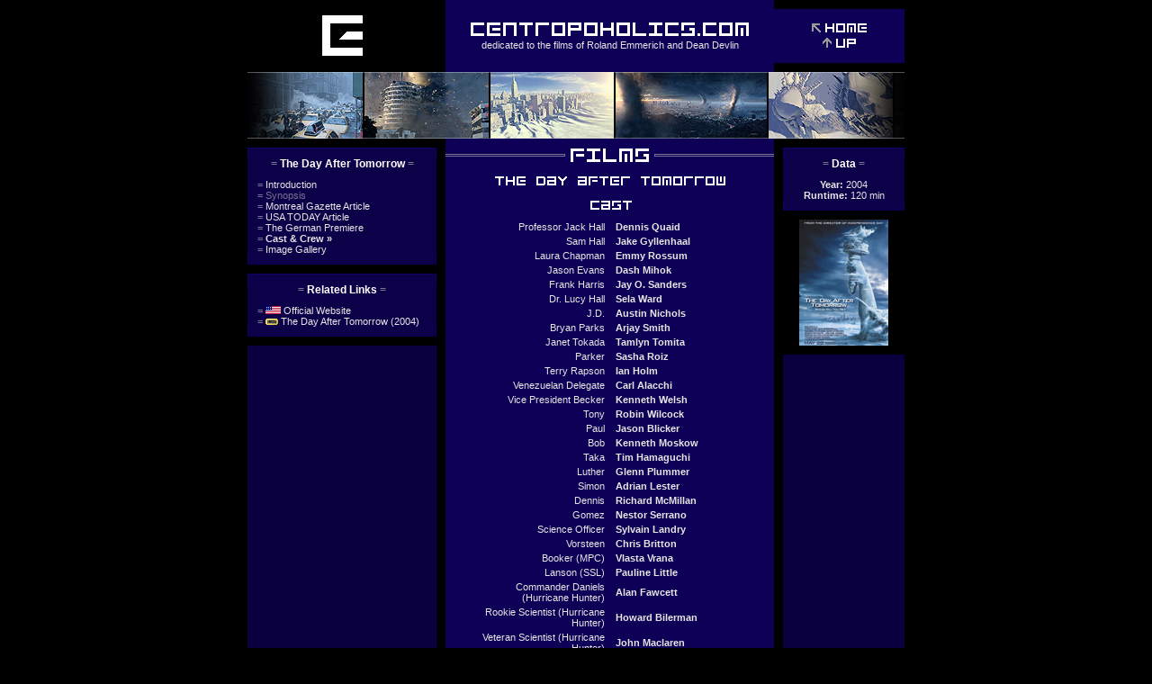

--- FILE ---
content_type: text/html; charset=UTF-8
request_url: http://centropoholics.com/films/TheDayAfterTomorrow/cast.html
body_size: 6026
content:
<!--
  CENTROPOHOLICS.com
  A fansite dedicated to the films of Roland Emmerich and Dean Devlin
  (c) 2026 crona interactive
  
  URL: http://www.centropoholics.com/films/TheDayAfterTomorrow/cast.html
  NOW: January 29, 2026, 05:05:13
  UPD: December 15, 2005

  Thanks for visiting! :)
-->

<!-- counter updated to 23684 -->
<!DOCTYPE html PUBLIC "-//W3C//DTD HTML 4.01 Transitional//EN">
<html>
<head>
  <meta http-equiv="Content-Type" content="text/html; charset=utf-8">
  <meta name="description" content="Fansite dedicated to the films of Roland Emmerich and Dean Devlin">
  <meta name="keywords" content="">
  <meta name="author" content="Stefan Habel">
  <meta name="robots" content="noarchive">
  <title>CENTROPOHOLICS.com - The Day After Tomorrow - Cast &amp; Crew</title>
  <link rel="StyleSheet" href="/styles/main.css" type="text/css">
  <link rel="StyleSheet" href="/styles/menu.css" type="text/css">
  <link rel="StyleSheet" href="/styles/links.css" type="text/css">
  <link rel="StyleSheet" href="/styles/forms.css" type="text/css">
  <link rel="stylesheet" href="/lightbox2/css/lightbox.css" type="text/css" media="screen">
  <style type="text/css">

    /* Color palette for hue 250 */
    body           { color: #e6e6e6; }
    td.line        { background-color: #787393; }
    td.Main        { background-color: #0e0056; }
    td.MainContent { background-color: #0e0056; }
    td.Footer      { color: #787393; background-color: #080030; }
    td.Menu        { background-color: #0a003f; }
    td.Sidebar     { background-color: #0a003f; }
    table.Menu     { background-color: #0c0049; }
    table.Sidebar  { background-color: #0c0049; }
    .Disabled      { color: #787393; }
    span.Equiv     { color: #787393; }
    td.Counter     { color: #787393; }
    .Special       { background-color: #080030; }

    /* Links */
    a              { color: #e6e6e6; }
    a:hover        { color: #787393; }
    a.setoff       { border-bottom: 1px dashed #e6e6e6; }
    a.setoff:hover { border-bottom: 1px dashed #787393; }
    a#SpecialFeature  { background-color: #080030; }
    td.MainContent td.MainContent a       { color: white; background-color: #100063; }
    td.MainContent td.MainContent a:hover { color: #787393; background-color: #100063; }
    td.MainContent td.MainContent a.Normal       { background-color: #0e0056; }
    td.MainContent td.MainContent a.Normal:hover { background-color: #0e0056; }
    td.MainContent td.MainContent td.TimelineText a       { background-color: #100063; }
    td.MainContent td.MainContent td.TimelineText a:hover { background-color: #100063; }

    /* Menu border */
    td.MenuBorderTopLeft  { border-top:   1px solid #110066; border-left:  1px solid #110066; }
    td.MenuBorderTop      { border-top:   1px solid #110066; }
    td.MenuBorderTopRight { border-top:   1px solid #110066; border-right: 1px solid #0e0056; }
    td.MenuBorderLeft     { border-left:  1px solid #110066; }
    td.MenuBorderRight    { border-right: 1px solid #0c0049; }
    td.MenuBorderSides    { border-left:  1px solid #110066; border-right: 1px solid #0e0056; }
    td.MenuBorderBottom   { border-left:  1px solid #110066; border-right: 1px solid #0e0056; border-bottom: 1px solid #0e0056; }

    /* Forms */
    input.Button       { background-color: #0a003f; border: 1px solid  #787393; color: #e6e6e6; }
    input.NewsButton   { background-color: #0a003f; border: 1px outset #787393; color: #e6e6e6; }
    input.LoginText    { background-color: #0a003f; border: 1px inset  #787393; color: #e6e6e6; }
    input.LoginButton  { background-color: #0a003f; border: 1px outset #787393; color: #e6e6e6; }
    input.Guestbook    { background-color: #0a003f; border: 1px outset #787393; color: #e6e6e6; }
    textarea.Guestbook { background-color: #0a003f; border: 1px outset #787393; color: #e6e6e6; }

  </style>
  <link rel="Shortcut Icon" href="/favicon.ico">
</head>
<body bgcolor="#000000" text="#E6E6E6" link="#E6E6E6" vlink="#E6E6E6" alink="#FFFFFF">
<table align="center" border="0" cellpadding="0" cellspacing="0" width="730">
  <tr>
    <td><img src="/images/x.gif" alt="" title="" width="210" height="1"></td>
    <td><img src="/images/x.gif" alt="" title="" width="10" height="10"></td>
    <td class="Main"><img src="/images/x.gif" alt="" title="" width="365" height="1"></td>
    <td><img src="/images/x.gif" alt="" title="" width="10" height="1"></td>
    <td><img src="/images/x.gif" alt="" title="" width="135" height="1"></td>
  </tr>
  <tr>
    <td align="center"><a href="/index.html"><img src="/images/logo/ce.gif" alt="The CENTROPOHOLICS.com logo" title="CENTROPOHOLICS.com" border="0" width="49" height="49"></a></td>
    <td align="center"><img src="/images/x.gif" alt="" title="" width="1" height="60"></td>
    <td class="Main" align="center"><a href="/index.html"><img src="/images/logo/centropoholics.com.gif" alt="CENTROPOHOLICS.com" title="CENTROPOHOLICS.com" border="0" width="311" height="17"></a><p class="Title">dedicated to the films of <a href="/people/RolandEmmerich/index.html">Roland Emmerich</a> and <a href="/people/DeanDevlin/index.html">Dean Devlin</a></p></td>
    <td class="Main" align="center"><img src="/images/x.gif" alt="" title="" width="1" height="1"></td>
    <td class="Main" align="center"><a href="/index.html"><img src="/images/home.gif" alt="Up left arrow" title="Home" border="0" width="74" height="12"></a><br><img src="/images/x.gif" alt="" title="" width="1" height="5"><br><a href="../index.html"><img src="/images/up.gif" alt="Up arrow" title="Up one level" border="0" width="74" height="12"></a></td>
  </tr>
  <tr>
    <td></td>
    <td align="center"><img src="/images/x.gif" alt="" title="" width="1" height="10"></td>
    <td class="Main" align="center"><img src="/images/x.gif" alt="" title="" width="1" height="1"></td>
    <td></td>
    <td></td>
  </tr>
  <tr>
    <td colspan="5" style="background-image: url(images/imagebar.jpg);" align="center"><img src="/images/x.gif" alt="" title="" width="1" height="74"></td>
  </tr>
  <tr>
    <td></td>
    <td align="center"><img src="/images/x.gif" alt="" title="" width="1" height="10"></td>
    <td class="Main" align="center"><img src="/images/x.gif" alt="" title="" width="1" height="1"></td>
    <td></td>
    <td></td>
  </tr>
  <tr>
    <td class="Menu" rowspan="2" valign="top">
      <table class="Menu" border="0" cellpadding="0" cellspacing="0" width="210">
        <tr>
          <td class="MenuBorderTopLeft" align="center" width="10"><img src="/images/x.gif" alt="" title="" width="10" height="10"></td>
          <td class="MenuBorderTop" width="188"><img src="/images/x.gif" alt="" title="" width="188" height="1"></td>
          <td class="MenuBorderTopRight" width="10"><img src="/images/x.gif" alt="" title="" width="10" height="1"></td>
        </tr>
        <tr>
          <td rowspan="3"></td>
          <td class="MenuHeadline" align="center"><span class="Equiv">=</span> The Day After Tomorrow <span class="Equiv">=</span></td>
          <td rowspan="3"></td>
        </tr>
        <tr>
          <td align="center"><img src="/images/x.gif" alt="" title="" width="1" height="10"></td>
        </tr>
        <tr>
          <td class="MenuItems">
            <div class="MenuItem"><a href="index.html"><span class="Equiv">=</span> Introduction</a></div>
            <div class="MenuItem"><span class="Equiv">=</span> <span class="Disabled">Synopsis</span></div>
            <div class="MenuItem"><a href="montrealgazette.html"><span class="Equiv">=</span> Montreal Gazette Article</a></div>
            <div class="MenuItem"><a href="usatoday.html"><span class="Equiv">=</span> USA TODAY Article</a></div>
            <div class="MenuItem"><a href="report.html"><span class="Equiv">=</span> The German Premiere</a></div>
            <div class="MenuItem"><span class="Equiv">=</span> <span class="Selected">Cast &amp; Crew</span><span class="Arrows"> &raquo;</span></div>
            <div class="MenuItem"><a href="gallery.html"><span class="Equiv">=</span> Image Gallery</a></div>
          </td>
        </tr>
        <tr>
          <td class="MenuBorderBottom" colspan="3" align="center"><img src="/images/x.gif" alt="" title="" width="1" height="10"></td>
        </tr>
        <tr>
          <td class="MenuSeparator" colspan="3" align="center"><img src="/images/x.gif" alt="" title="" width="1" height="10"></td>
        </tr>
      </table>
      <table class="Menu" border="0" cellpadding="0" cellspacing="0" width="210">
        <tr>
          <td class="MenuBorderTopLeft" align="center" width="10"><img src="/images/x.gif" alt="" title="" width="10" height="10"></td>
          <td class="MenuBorderTop" width="188"><img src="/images/x.gif" alt="" title="" width="188" height="1"></td>
          <td class="MenuBorderTopRight" width="10"><img src="/images/x.gif" alt="" title="" width="10" height="1"></td>
        </tr>
        <tr>
          <td rowspan="3"></td>
          <td class="MenuHeadline" align="center"><span class="Equiv">=</span> Related Links <span class="Equiv">=</span></td>
          <td rowspan="3"></td>
        </tr>
        <tr>
          <td align="center"><img src="/images/x.gif" alt="" title="" width="1" height="10"></td>
        </tr>
        <tr>
          <td class="MenuItems">
            <div class="MenuItem"><a href="http://www.thedayaftertomorrow.com" target="_blank"><span class="Equiv">=</span> <img src="/images/flags/us.gif" alt="United States" title="United States" border="0" width="17" height="9" /> Official Website</a></div>
            <div class="MenuItem"><a href="http://www.imdb.com/title/tt0319262/" target="_blank"><span class="Equiv">=</span> <img src="/images/imdb.gif" alt="The Day After Tomorrow at IMDb" title="The Day After Tomorrow at IMDb" border="0" width="14" height="7" /> The Day After Tomorrow (2004)</a></div>
          </td>
        </tr>
        <tr>
          <td class="MenuBorderBottom" colspan="3" align="center"><img src="/images/x.gif" alt="" title="" width="1" height="10"></td>
        </tr>
        <tr>
          <td class="MenuSeparator" colspan="3" align="center"><img src="/images/x.gif" alt="" title="" width="1" height="10"></td>
        </tr>
      </table>
    </td>
    <td rowspan="2"></td>
    <td class="MainContent" valign="top">
      <table border="0" cellpadding="0" cellspacing="0" width="100%">
        <tr>
          <td align="left"><img src="/images/x.gif" alt="" title="" width="132" height="7"></td>
          <td valign="bottom"><img src="/images/x.gif" alt="" title="" width="1" height="1"></td>
          <td align="center" rowspan="5"><a href="/films/index.html"><img src="/images/titles/films.gif" alt="Films" title="Films" border="0" width="99" height="17"></a></td>
          <td valign="bottom"><img src="/images/x.gif" alt="" title="" width="1" height="1"></td>
          <td align="right"><img src="/images/x.gif" alt="" title="" width="132" height="7"></td>
        </tr>
        <tr>
          <td align="left" class="line"><img src="/images/x.gif" alt="" title="" width="1" height="1"></td>
          <td class="line" rowspan="3"><img src="/images/x.gif" alt="" title="" width="1" height="3"></td>
          <td class="line" rowspan="3"><img src="/images/x.gif" alt="" title="" width="1" height="3"></td>
          <td align="right" class="line"><img src="/images/x.gif" alt="" title="" width="1" height="1"></td>
        </tr>
        <tr>
          <td align="left"><img src="/images/x.gif" alt="" title="" width="1" height="1"></td>
          <td align="right"><img src="/images/x.gif" alt="" title="" width="1" height="1"></td>
        </tr>
        <tr>
          <td align="left" class="line"><img src="/images/x.gif" alt="" title="" width="1" height="1"></td>
          <td align="right" class="line"><img src="/images/x.gif" alt="" title="" width="1" height="1"></td>
        </tr>
        <tr>
          <td align="left"><img src="/images/x.gif" alt="" title="" width="1" height="7"></td>
          <td valign="top"><img src="/images/x.gif" alt="" title="" width="1" height="1"></td>
          <td valign="top"><img src="/images/x.gif" alt="" title="" width="1" height="1"></td>
          <td align="right"><img src="/images/x.gif" alt="" title="" width="1" height="7"></td>
        </tr>
      </table>
      <center><br><a href="index.html"><img src="images/title.gif" alt="The Day After Tomorrow" title="The Day After Tomorrow" border="0" width="267" height="17"></a></center>
      <!-- main content -->
      <table border="0" cellspacing="0" cellpadding="0" width="365">
        <tr>
          <td align="center"><img src="/images/x.gif" alt="" title="" width="10" height="10"></td>
          <td><img src="/images/x.gif" alt="" title="" width="345" height="1"></td>
          <td><img src="/images/x.gif" alt="" title="" width="10" height="1"></td>
        </tr>
        <tr>
          <td></td>
          <td class="MainContent">
            <center>
            <center><img src="/images/titles/cast.gif" alt="Cast" title="Cast" width="200" height="17"></center>
            <p>
            <table class="Cast" border="0">
              <tr>
                <td class="CastCharacter">Professor Jack Hall</td>
                <td class="CastActor">Dennis Quaid</td>
              </tr>
              <tr>
                <td class="CastCharacter">Sam Hall</td>
                <td class="CastActor">Jake Gyllenhaal</td>
              </tr>
              <tr>
                <td class="CastCharacter">Laura Chapman</td>
                <td class="CastActor">Emmy Rossum</td>
              </tr>
              <tr>
                <td class="CastCharacter">Jason Evans</td>
                <td class="CastActor">Dash Mihok</td>
              </tr>
              <tr>
                <td class="CastCharacter">Frank Harris</td>
                <td class="CastActor">Jay O. Sanders</td>
              </tr>
              <tr>
                <td class="CastCharacter">Dr. Lucy Hall</td>
                <td class="CastActor">Sela Ward</td>
              </tr>
              <tr>
                <td class="CastCharacter">J.D.</td>
                <td class="CastActor">Austin Nichols</td>
              </tr>
              <tr>
                <td class="CastCharacter">Bryan Parks</td>
                <td class="CastActor">Arjay Smith</td>
              </tr>
              <tr>
                <td class="CastCharacter">Janet Tokada</td>
                <td class="CastActor">Tamlyn Tomita</td>
              </tr>
              <tr>
                <td class="CastCharacter">Parker</td>
                <td class="CastActor">Sasha Roiz</td>
              </tr>
              <tr>
                <td class="CastCharacter">Terry Rapson</td>
                <td class="CastActor">Ian Holm</td>
              </tr>
              <tr>
                <td class="CastCharacter">Venezuelan Delegate</td>
                <td class="CastActor">Carl Alacchi</td>
              </tr>
              <tr>
                <td class="CastCharacter">Vice President Becker</td>
                <td class="CastActor">Kenneth Welsh</td>
              </tr>
              <tr>
                <td class="CastCharacter">Tony</td>
                <td class="CastActor">Robin Wilcock</td>
              </tr>
              <tr>
                <td class="CastCharacter">Paul</td>
                <td class="CastActor">Jason Blicker</td>
              </tr>
              <tr>
                <td class="CastCharacter">Bob</td>
                <td class="CastActor">Kenneth Moskow</td>
              </tr>
              <tr>
                <td class="CastCharacter">Taka</td>
                <td class="CastActor">Tim Hamaguchi</td>
              </tr>
              <tr>
                <td class="CastCharacter">Luther</td>
                <td class="CastActor">Glenn Plummer</td>
              </tr>
              <tr>
                <td class="CastCharacter">Simon</td>
                <td class="CastActor">Adrian Lester</td>
              </tr>
              <tr>
                <td class="CastCharacter">Dennis</td>
                <td class="CastActor">Richard McMillan</td>
              </tr>
              <tr>
                <td class="CastCharacter">Gomez</td>
                <td class="CastActor">Nestor Serrano</td>
              </tr>
              <tr>
                <td class="CastCharacter">Science Officer</td>
                <td class="CastActor">Sylvain Landry</td>
              </tr>
              <tr>
                <td class="CastCharacter">Vorsteen</td>
                <td class="CastActor">Chris Britton</td>
              </tr>
              <tr>
                <td class="CastCharacter">Booker (MPC)</td>
                <td class="CastActor">Vlasta Vrana</td>
              </tr>
              <tr>
                <td class="CastCharacter">Lanson (SSL)</td>
                <td class="CastActor">Pauline Little</td>
              </tr>
              <tr>
                <td class="CastCharacter">Commander Daniels (Hurricane Hunter)</td>
                <td class="CastActor">Alan Fawcett</td>
              </tr>
              <tr>
                <td class="CastCharacter">Rookie Scientist (Hurricane Hunter)</td>
                <td class="CastActor">Howard Bilerman</td>
              </tr>
              <tr>
                <td class="CastCharacter">Veteran Scientist (Hurricane Hunter)</td>
                <td class="CastActor">John Maclaren</td>
              </tr>
              <tr>
                <td class="CastCharacter">DC Fireman</td>
                <td class="CastActor">Frank Schorpion</td>
              </tr>
              <tr>
                <td class="CastCharacter">Pinehurst Academy Teacher</td>
                <td class="CastActor">Rachelle Glait</td>
              </tr>
              <tr>
                <td class="CastCharacter">Flight Director</td>
                <td class="CastActor">Richard Zeman</td>
              </tr>
              <tr>
                <td class="CastCharacter"></td>
                <td class="CastActor">Perry King</td>
              </tr>
              <tr>
                <td class="CastCharacter">Caddy 'Cooper'</td>
                <td class="CastActor">Frank Fontaine</td>
              </tr>
              <tr>
                <td class="CastCharacter">Secretary of State</td>
                <td class="CastActor">Mimi Kuzyk</td>
              </tr>
              <tr>
                <td class="CastCharacter">Scholastic Decathlon Referee</td>
                <td class="CastActor">Al Vandecruys</td>
              </tr>
              <tr>
                <td class="CastCharacter">Yuri, Russian Astronaut</td>
                <td class="CastActor">Vitali Makarov</td>
              </tr>
              <tr>
                <td class="CastCharacter">Hideki, Japanese Astronaut</td>
                <td class="CastActor">Russell Yuen</td>
              </tr>
              <tr>
                <td class="CastCharacter">Tommy</td>
                <td class="CastActor">Tim Bagley</td>
              </tr>
              <tr>
                <td class="CastCharacter">J.D.'s Doorman</td>
                <td class="CastActor">Pierre Lenoir</td>
              </tr>
              <tr>
                <td class="CastCharacter">Victor, J.D.'s Driver</td>
                <td class="CastActor">Don Kirk</td>
              </tr>
              <tr>
                <td class="CastCharacter">L.A. Anchorwoman</td>
                <td class="CastActor">Lisa Canning</td>
              </tr>
              <tr>
                <td class="CastCharacter">L.A. Anchorman</td>
                <td class="CastActor">Terry Rhoads</td>
              </tr>
              <tr>
                <td class="CastCharacter">L.A. Cameraman</td>
                <td class="CastActor">J.P. Manoux</td>
              </tr>
              <tr>
                <td class="CastCharacter">General Pierce</td>
                <td class="CastActor">Chuck Shamata</td>
              </tr>
              <tr>
                <td class="CastCharacter">Campbell</td>
                <td class="CastActor">Phillip Jarrett</td>
              </tr>
              <tr>
                <td class="CastCharacter">Jama</td>
                <td class="CastActor">Tetchena Bellange</td>
              </tr>
              <tr>
                <td class="CastCharacter">Cabbie</td>
                <td class="CastActor">Tony Calabretta</td>
              </tr>
              <tr>
                <td class="CastCharacter">Noel, Frozen Woman</td>
                <td class="CastActor">Vivian Winther</td>
              </tr>
              <tr>
                <td class="CastCharacter">Judith</td>
                <td class="CastActor">Sheila McCarthy</td>
              </tr>
              <tr>
                <td class="CastCharacter">Jeremy</td>
                <td class="CastActor">Tom Rooney</td>
              </tr>
              <tr>
                <td class="CastCharacter">Elsa</td>
                <td class="CastActor">Amy Sloan</td>
              </tr>
              <tr>
                <td class="CastCharacter">Financial Reporter</td>
                <td class="CastActor">David Schaap</td>
              </tr>
              <tr>
                <td class="CastCharacter">Maria</td>
                <td class="CastActor">Karen Glave</td>
              </tr>
              <tr>
                <td class="CastCharacter">French Reporter</td>
                <td class="CastActor">Jennifer Morehouse</td>
              </tr>
              <tr>
                <td class="CastCharacter">Aaron</td>
                <td class="CastActor">Christian Tessier</td>
              </tr>
              <tr>
                <td class="CastCharacter">Zack</td>
                <td class="CastActor">Joe Cobden</td>
              </tr>
              <tr>
                <td class="CastCharacter">Tina</td>
                <td class="CastActor">Caroline Keenan-Wiseman</td>
              </tr>
              <tr>
                <td class="CastCharacter">Bernie</td>
                <td class="CastActor">Aaron Lustig</td>
              </tr>
              <tr>
                <td class="CastCharacter">Mr. Walden</td>
                <td class="CastActor">Sam Woods</td>
              </tr>
              <tr>
                <td class="CastCharacter">Jeff Baffin</td>
                <td class="CastActor">Jack Laufer</td>
              </tr>
              <tr>
                <td class="CastCharacter">New York Reporter</td>
                <td class="CastActor">Rosey Edeh</td>
              </tr>
              <tr>
                <td class="CastCharacter">Bart Chopper Reporter</td>
                <td class="CastActor">William Francis McGuire</td>
              </tr>
              <tr>
                <td class="CastCharacter">Buckingham Palace Reporter</td>
                <td class="CastActor">Michael McNally</td>
              </tr>
              <tr>
                <td class="CastCharacter">Jeanette</td>
                <td class="CastActor">Anne Day-Jones</td>
              </tr>
              <tr>
                <td class="CastCharacter">Old Frozen Woman</td>
                <td class="CastActor">Lynne Debel</td>
              </tr>
              <tr>
                <td class="CastCharacter">Cesar</td>
                <td class="CastActor">Terry Simpson</td>
              </tr>
              <tr>
                <td class="CastCharacter">Japanese Reporter</td>
                <td class="CastActor">Alvin Tam</td>
              </tr>
              <tr>
                <td class="CastCharacter">Library Security Guard</td>
                <td class="CastActor">Joey Elias</td>
              </tr>
              <tr>
                <td class="CastCharacter">Hawaiian News Anchor</td>
                <td class="CastActor">Ron Darling</td>
              </tr>
              <tr>
                <td class="CastCharacter">Cabbie 'Crazy Weather'</td>
                <td class="CastActor">Jos&eacute; Ram&oacute;n Rosario</td>
              </tr>
              <tr>
                <td class="CastCharacter">Statue of Liberty Guard</td>
                <td class="CastActor">Kwasi Songui</td>
              </tr>
              <tr>
                <td class="CastCharacter">Fox Newscasters</td>
                <td class="CastActor">John C. Colton<br>Dilva Henry</td>
              </tr>
              <tr>
                <td class="CastCharacter">News Reporter</td>
                <td class="CastActor">Mark Thompson</td>
              </tr>
              <tr>
                <td class="CastCharacter">Weather Channel Newscaster</td>
                <td class="CastActor">Wendy L. Walsh</td>
              </tr>
              <tr>
                <td class="CastCharacter">International Newscaster</td>
                <td class="CastActor">Lauren Sanchez</td>
              </tr>
              <tr>
                <td class="CastCharacter">National Newscaster</td>
                <td class="CastActor">Rob Fukuzaki</td>
              </tr>
              <tr>
                <td class="CastCharacter">British Reporter</td>
                <td class="CastActor">Ross King</td>
              </tr>
              <tr>
                <td class="CastCharacter">Reporters</td>
                <td class="CastActor">Robert Holguin<br>Suzanne Michaels</td>
              </tr>
              <tr>
                <td class="CastCharacter">Misc. Newscasters</td>
                <td class="CastActor">Leyna Nguyen<br>Lina Patel</td>
              </tr>
              <tr>
                <td class="CastCharacter">Grocery Store Reporter</td>
                <td class="CastActor">Lori Graham</td>
              </tr>
              <tr>
                <td class="CastCharacter">Scientist in Hallway</td>
                <td class="CastActor">Jesse Todd</td>
              </tr>
              <tr>
                <td class="CastCharacter">New York Bus Driver</td>
                <td class="CastActor">Gordon Masten</td>
              </tr>
              <tr>
                <td class="CastCharacter">Truck Radio Announcer</td>
                <td class="CastActor">Matt Adler</td>
              </tr>
              <tr>
                <td class="CastCharacter">Construction Man</td>
                <td class="CastActor">Ray L&eacute;gar&eacute;</td>
              </tr>
              <tr>
                <td class="CastCharacter">RAF</td>
                <td class="CastActor">Matt Holland<br>Greg Kramer<br>Joel McNichol</td>
              </tr>
            </table>
            <br>
            </center><center>
            <center><img src="/images/titles/crew.gif" alt="Crew" title="Crew" width="200" height="17"></center>
            <p>
            <table class="Cast" border="0">
              <tr>
                <td class="CastCharacter">Directed by</td>
                <td class="CastActor">Roland Emmerich</td>
              </tr>
              <tr>
                <td class="CastCharacter">Screenplay by</td>
                <td class="CastActor">Roland Emmerich &amp;<br>Jeffrey Nachmanoff</td>
              </tr>
              <tr>
                <td class="CastCharacter">Story by</td>
                <td class="CastActor">Roland Emmerich</td>
              </tr>
              <tr>
                <td class="CastCharacter">Produced by</td>
                <td class="CastActor">Roland Emmerich<br>Mark Gordon</td>
              </tr>
              <tr>
                <td class="CastCharacter">Co-Producers</td>
                <td class="CastActor">Tom Hammel<br>Kelly Van Horn</td>
              </tr>
              <tr>
                <td class="CastCharacter">Executive Producers</td>
                <td class="CastActor">Ute Emmerich<br>Stephanie Germain</td>
              </tr>
              <tr>
                <td class="CastCharacter">Associate Producers</td>
                <td class="CastActor">Lawrence Inglee<br>Kim H. Winther</td>
              </tr>
              <tr>
                <td class="CastCharacter">Music by</td>
                <td class="CastActor">Harald Kloser</td>
              </tr>
              <tr>
                <td class="CastCharacter">Directors of Photography</td>
                <td class="CastActor">Ueli Steiger</td>
              </tr>
              <tr>
                <td class="CastCharacter">Edited by</td>
                <td class="CastActor">David Brenner</td>
              </tr>
              <tr>
                <td class="CastCharacter">Visual Effects Supervisor</td>
                <td class="CastActor">Karen E. Goulekas</td>
              </tr>
              <tr>
                <td class="CastCharacter">Casting by</td>
                <td class="CastActor">Andrea Kenyon<br>April Webster</td>
              </tr>
              <tr>
                <td class="CastCharacter">Production Design by</td>
                <td class="CastActor">Barry Chusid</td>
              </tr>
              <tr>
                <td class="CastCharacter">Costume Design by</td>
                <td class="CastActor">Ren&eacute;e April</td>
              </tr>
              <tr>
                <td class="CastCharacter">Second Unit Director</td>
                <td class="CastActor">Anna Foerster</td>
              </tr>
            </table>
            <br>
            </center>
          </td>
          <td></td>
        </tr>
        <tr>
          <td colspan="3" align="center"><img src="/images/x.gif" alt="" title="" width="1" height="10"></td>
        </tr>
      </table>
      <!-- / main content -->
    </td>
    <td rowspan="2"></td>
    <td class="Sidebar" rowspan="2" align="center" valign="top">
      <table class="Sidebar" border="0" cellpadding="0" cellspacing="0" width="135">
        <tr>
          <td class="MenuBorderTopLeft" width="1" align="center"><img src="/images/x.gif" alt="" title="" width="1" height="10"></td>
          <td class="MenuBorderTop" width="131"><img src="/images/x.gif" alt="" title="" width="131" height="1"></td>
          <td class="MenuBorderTopRight" width="1"><img src="/images/x.gif" alt="" title="" width="1" height="1"></td>
        </tr>
        <tr>
          <td rowspan="3"></td>
          <td class="MenuHeadline" align="center"><span class="Equiv">=</span> Data <span class="Equiv">=</span></td>
          <td rowspan="3"></td>
        </tr>
        <tr>
          <td align="center"><img src="/images/x.gif" alt="" title="" width="1" height="10"></td>
        </tr>
        <tr>
          <td align="center"><b>Year:</b> 2004<br><b>Runtime:</b> 120 min</td>
        </tr>
        <tr>
          <td class="MenuBorderBottom" colspan="3" align="center"><img src="/images/x.gif" alt="" title="" width="1" height="10"></td>
        </tr>
        <tr>
          <td class="MenuSeparator" colspan="3" align="center"><img src="/images/x.gif" alt="" title="" width="1" height="10"></td>
        </tr>
      </table>
      <table border="0" cellpadding="0" cellspacing="0" width="135">
        <tr>
          <td align="center"style="background-color: Black;" ><img src="images/poster.jpg" alt="The Day After Tomorrow poster" title="The Day After Tomorrow poster" width="99" height="140"></td>
        </tr>
        <tr>
          <td class="MenuSeparator" colspan="3" align="center"><img src="/images/x.gif" alt="" title="" width="1" height="10"></td>
        </tr>
      </table>
    </td>
  </tr>
  <tr>
    <td class="Footer" align="center" valign="top">
    <table border="0" cellpadding="0" cellspacing="0" width="365">
      <tr>
        <td><img src="/images/x.gif" alt="" title="" width="114" height="1"></td>
        <td><img src="/images/x.gif" alt="" title="" width="1" height="5"><img src="/images/x.gif" alt="" title="" width="250" height="1"></td>
      </tr>
      <tr>
        <td align="center"><a href="http://www.crona.de/index.html" target="_blank"><img src="/images/logo/crona.gif" alt="Logo of crona interactive" title="crona interactive" border="0" width="93" height="22"></a></td>
        <td class="Footer"><img src="/images/logo/centropoholics.com_small.gif" alt="Tiny CENTROPOHOLICS.com logo" title="CENTROPOHOLICS.com" width="105" height="5"> is a <a href="/site/credits.html">crona interactive</a> website.<br>&copy; 2026 <a href="/site/credits.html">crona interactive</a>. please notice our <a href="/site/disclaimer.html">disclaimer</a>.</td>
      </tr>
      <tr>
        <td><img src="/images/x.gif" alt="" title="" width="114" height="1"></td>
        <td><img src="/images/x.gif" alt="" title="" width="1" height="5"><img src="/images/x.gif" alt="" title="" width="250" height="1"></td>
      </tr>
    </table>
  </td>
  </tr>
</table>
</body>
</html>

<!-- Page generated in 0.01725 seconds -->
<!-- End of File -->

--- FILE ---
content_type: text/css
request_url: http://centropoholics.com/styles/main.css
body_size: 3433
content:
/*
    main.css
    Cascading Style Sheet for CENTROPOHOLICS.com
    (c) 2006 Stefan Habel
*/

body {
    background-color: black;
    color: #E6E6E6;
    margin: 0px;
    font-family: Arial, Helvetica, sans-serif, sans;
    font-size: 70%;
}
td {
    font-family: Arial, Helvetica, sans-serif, sans;
    font-size: 70%;
}
td.Spacer {
    width: 10px;
}
p.Title {
    font-size: 11px;
    margin-top: 3px;
    margin-bottom: 0px;
}
span.Film {
    font-style: italic;
}
acronym {
    cursor: help;
}
td.MainContent {
    font-size: 70%;
}
td.MainContent p {
    margin-top: 6px;
}
td.MainContent p.author {
    text-align: right;
    margin-top: 12px;
    margin-bottom: 0px;
}
td.MainContent img.left {
    margin-top: 7px;
    margin-right: 10px;
    margin-bottom: 4px;
}
td.MainContent img.right {
    margin-top: 7px;
    margin-left: 10px;
    margin-bottom: 4px;
}
td.FeaturesHeadline {
    font-size: 12px;
    font-weight: bold;
    padding-bottom: 6px;
}
td.Features {
    font-size: 10px;
}
.Headline {
    font-size: 130%;
    font-weight: bold;
    text-align: center;
}
div.Headline {
    font-size: 130%;
    font-weight: bold;
    text-align: center;
    padding-top: 6px;
    padding-bottom: 6px;
}
p.Headline {
    font-size: 130%;
    font-weight: bold;
    text-align: center;
    margin-top: 0px;
    margin-bottom: 0px;
}
.SubHeadline {
    color: white;
    font-size: 110%;
    font-weight: bold;
    font-style: italic;
    padding-top: 4px;
    padding-bottom: 4px;
}
td.SubHeadline {
    font-size: 80%;
    font-weight: bold;
    font-style: italic;
    padding-top: 4px;
    padding-bottom: 4px;
}
.Special {
    font-size: 10px;
}
td.SpecialFeatureHeadline {
    color: white;
    font-size: 12px;
    font-weight: bold;
    text-align: center;
}
td.Footer {
    font-size: 9px;
}
td.Counter {
    font-size: 55%;
}

/* Chat Transcripts */
td.ChatName {
    font-weight: bold;
    vertical-align: top;
    white-space: nowrap;
}
td.ChatText {
    font-weight: normal;
}
td.ChatMeta {
    font-weight: normal;
    font-style: italic;
}

/* Cast & Crew */
table.Cast {
    /*  font-size: 10pt; */
    width: 90%;
    margin-top: 0px;
}
.CastTitle {
    font-size: 120%;
    color: white;
    text-align: center;
    font-weight: bold;
}
td.CastCharacter {
    text-align: right;
    padding-right: 5px;
    width: 50%;
    vertical-align: top;
}
td.CastActor {
    text-align: left;
    padding-left: 5px;
    font-weight: bold;
    width: 50%; /*  text-transform: uppercase; */
}
td.CastSeparator {
    text-align: center;
}

/* Timelines */
td.TimelineDate {
    font-weight: bold;
    text-align: center;
    vertical-align: top;
}
td.TimelineText {
    font-weight: normal;
    text-align: left;
    vertical-align: top;
}

/* Lists */
ul {
    list-style-type: square;
    padding: 0px;
    padding-left: 20px;
    padding-top: 5px;
    margin-left: 0px;
    margin-top: 3px;
    margin-bottom: 3px;
    margin-right: 0px;
/*
    margin-left: 20px;
    margin-top: 7px;
    margin-bottom: 7px;
    margin-right: 0px;
*/
}

/* Interviews */
span.InterviewQuestion {
    font-weight: bold;
    font-style: normal;
    padding-left: 17px;
}
span.InterviewName {
    font-weight: bold;
    font-style: normal;
}


--- FILE ---
content_type: text/css
request_url: http://centropoholics.com/styles/menu.css
body_size: 888
content:
/*
    menu.css
    Cascading Style Sheet for CENTROPOHOLICS.com
    (c) 2006 Stefan Habel
*/

td.Sidebar td p {
    margin-top: 6px;
}
td.Sidebar {
    font-size: 11px;
}

.MenuArea {
    border-bottom: 10px solid black;
}
.MenuHeadline {
    color: white;
    font-size: 12px;
    font-weight: bold;
    text-align: center;
}
.MenuItems {
    font-size: 11px;
}
div.MenuItem {
    text-indent: -9px;
    margin-left: 9px;
    margin-top: 0px;
    margin-bottom: 0px;
}
.MenuItemsMain {
    font-size: 12px;
}
.MenuInformation {
    font-size: 11px;
    vertical-align: top;
}
.MenuLatestNews {
    font-size: 11px;
}
.MenuLatestNewsButtons {
    text-align: center;
}
.MenuSeparator {
    background-color: black;
}
.Selected {
    font-weight: bold;
}
.Disabled {
}
.Arrows {
    font-family: Verdana, Tahoma, Helvetica, sans-serif, sans;
    font-size: 11px;
    font-weight: bold;
}


--- FILE ---
content_type: text/css
request_url: http://centropoholics.com/styles/links.css
body_size: 168
content:
/*
    links.css
    Cascading Style Sheet for CENTROPOHOLICS.com
    (c) 2006 Stefan Habel
*/

a {
    text-decoration: none;
}
a:hover {
    text-decoration: none;
}


--- FILE ---
content_type: text/css
request_url: http://centropoholics.com/styles/forms.css
body_size: 842
content:
/*
    forms.css
    Cascading Style Sheet for CENTROPOHOLICS.com
    (c) 2005 Stefan Habel
*/

form {
    margin: 0px;
}
input.Button {
    font-family: Arial, Helvetica, sans-serif, sans;
    font-size: 8pt;
    font-weight: normal;
    width: 74px;
}
input.NewsButton {
    margin-top: 5px;
    font-family: Arial, Helvetica, sans-serif, sans;
    font-size: 10px;
    width: 51px;
}
input.LoginText {
    font-family: Arial, Helvetica, sans-serif, sans;
    font-size: 10px;
}
input.LoginButton {
    margin-top: 5px;
    font-family: Arial, Helvetica, sans-serif, sans;
    font-size: 10px;
    width: 51px;
}
input.Guestbook {
    font-family: Arial, Helvetica, sans-serif, sans;
    font-size: 11px;
    width: 230px;
}
textarea.Guestbook {
    font-family: Arial, Helvetica, sans-serif, sans;
    font-size: 11px;
    width: 230px;
}
